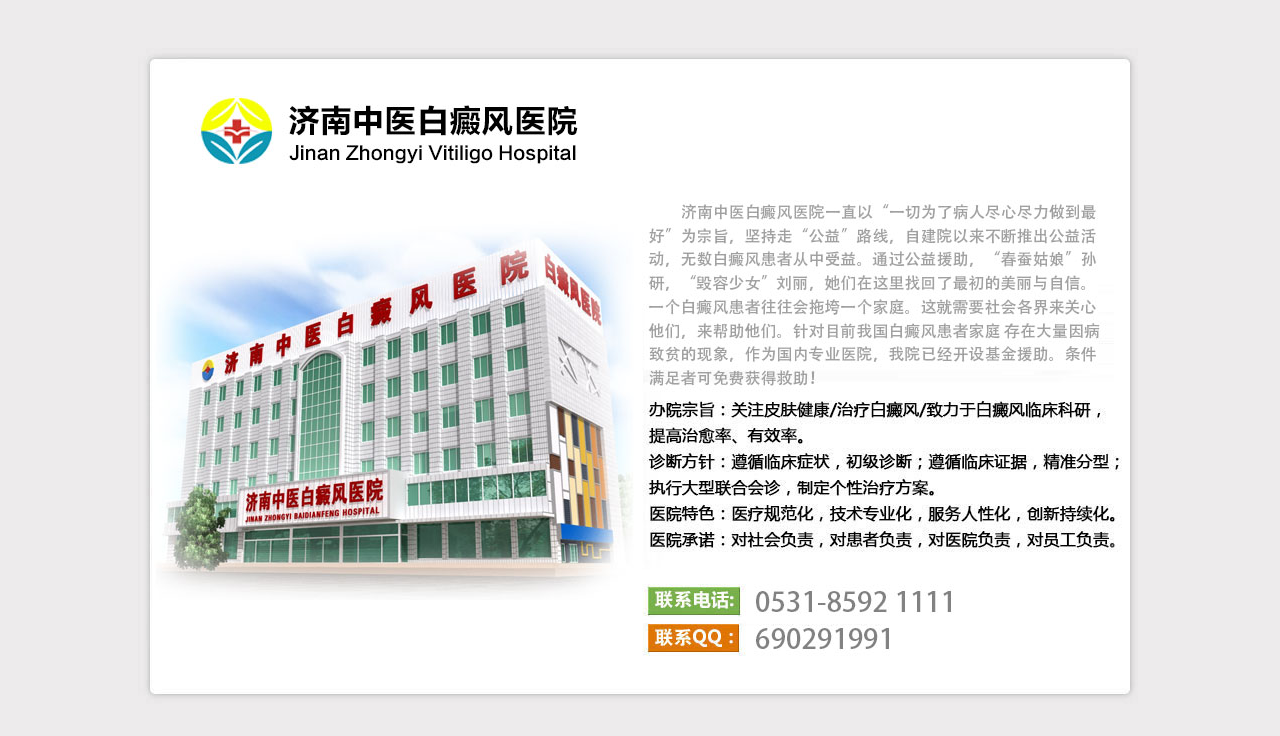

--- FILE ---
content_type: text/html
request_url: http://www.qdsdbdf.com/bdfzl/6661.html
body_size: 720
content:
<!DOCTYPE html PUBLIC "-//W3C//DTD XHTML 1.0 Transitional//EN" "http://www.w3.org/TR/xhtml1/DTD/xhtml1-transitional.dtd">
<html xmlns="http://www.w3.org/1999/xhtml">
<head>
<meta http-equiv="Content-Type" content="text/html; charset=gb2312" />
<meta content="yes" name="apple-mobile-web-app-capable"/>
<meta content="yes" name="apple-touch-fullscreen"/>
<meta content="telephone=no" name="format-detection"/>
<meta content="black" name="apple-mobile-web-app-status-bar-style">
<meta name="wap-font-scale" content="no">
<title>您访问出错了！</title>
</head>
<body style="background:#EDEBEC; text-align:center;">
<img src="/404/404.jpg" border="0" usemap="#Mapqq"/>
<map name="Mapqq" id="Mapqq"><area shape="rect" coords="556,616,816,646" href="http://wpa.qq.com/msgrd?v=3&amp;uin=690291991&amp;site=qq&amp;menu=yes" />
  <area shape="rect" coords="102,80,500,168" href="/"  alt="返回首页" title="返回首页"/>
</map>
</body>
</html>